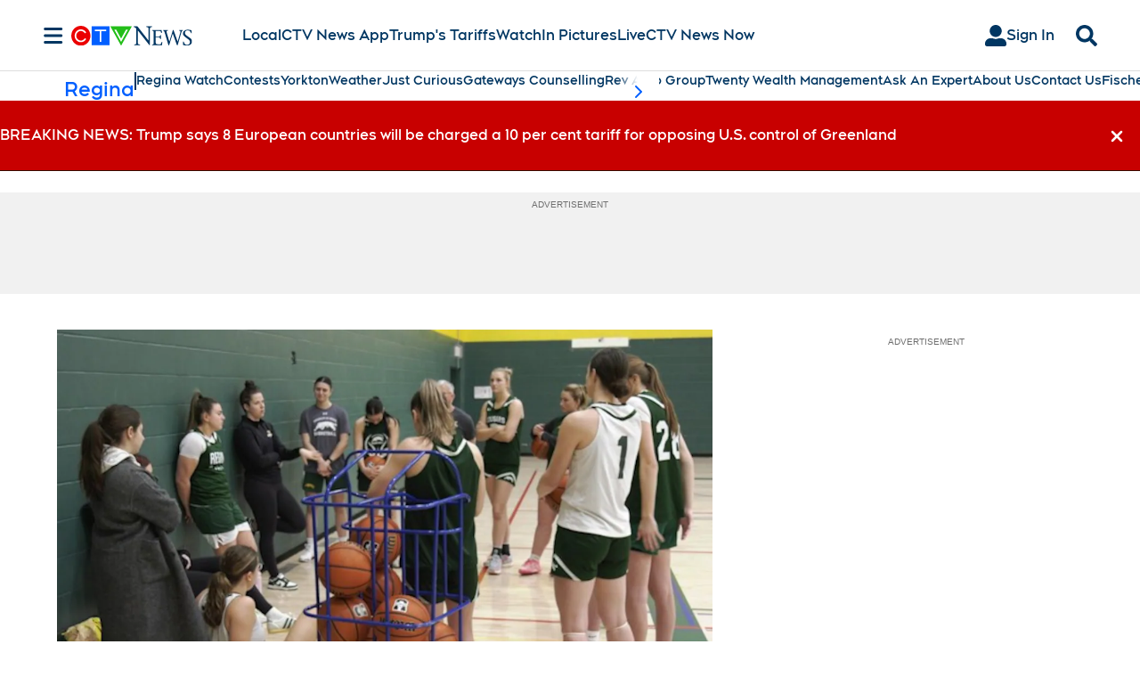

--- FILE ---
content_type: text/plain
request_url: https://ipv4.icanhazip.com/
body_size: 115
content:
3.148.208.143
